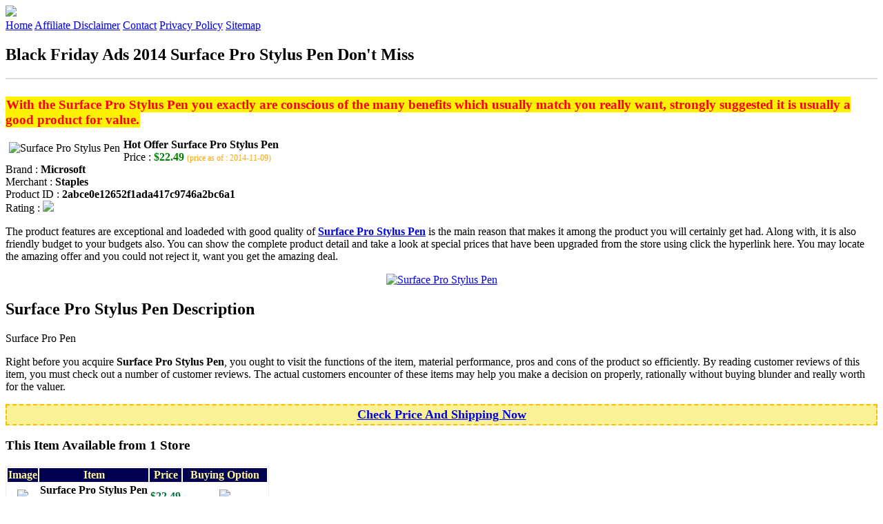

--- FILE ---
content_type: text/html
request_url: http://blackfridaydeal2014.s3-website-us-west-2.amazonaws.com/surface-pro-stylus-pen.html
body_size: 13169
content:
<!DOCTYPE HTML>
<!--
	Royale: A responsive HTML5 website template by HTML5Templates.com
	Released for free under the Creative Commons Attribution 3.0 license (html5templates.com/license)
	Visit http://html5templates.com for more great templates or follow us on Twitter @HTML5T
-->
<html>
<head>
<title>Black Friday Ads 2014 Surface Pro Stylus Pen Don't Miss</title>
<meta http-equiv="content-type" content="text/html; charset=utf-8" />
<meta name="description" content="With the Surface Pro Stylus Pen you exactly are conscious of the many benefits which usually match you really want strongly suggested it is usually a good product for value." />
<meta name="keywords" content="Surface Pro Stylus Pen" />
<noscript>
<link rel="stylesheet" href="https://googledrive.com/host/0B_Z3z0fBNIaRSXdnb09YV0xheHM/css/5grid/core.css" />
<link rel="stylesheet" href="https://googledrive.com/host/0B_Z3z0fBNIaRSXdnb09YV0xheHM/css/5grid/core-desktop.css" />
<link rel="stylesheet" href="https://googledrive.com/host/0B_Z3z0fBNIaRSXdnb09YV0xheHM/css/5grid/core-1200px.css" />
<link rel="stylesheet" href="https://googledrive.com/host/0B_Z3z0fBNIaRSXdnb09YV0xheHM/css/5grid/core-noscript.css" />
<link rel="stylesheet" href="https://googledrive.com/host/0B_Z3z0fBNIaRSXdnb09YV0xheHM/css/style.css" />
<link rel="stylesheet" href="https://googledrive.com/host/0B_Z3z0fBNIaRSXdnb09YV0xheHM/css/style-desktop.css" />
</noscript>
<script src="https://googledrive.com/host/0B_Z3z0fBNIaRSXdnb09YV0xheHM/css/5grid/jquery.js"></script>
<script src="https://googledrive.com/host/0B_Z3z0fBNIaRSXdnb09YV0xheHM/css/5grid/init.js?use=mobile,desktop,1000px&amp;mobileUI=1&amp;mobileUI.theme=none"></script>
<!--[if IE 9]><link rel="stylesheet" href="css/style-ie9.css" /><![endif]-->
<script type="text/javascript" src="http://w.sharethis.com/button/buttons.js"></script>
</head>

<body class="two-column">
<div id="header-wrapper">
	<header id="header" class="5grid-layout">
		<div class="row">
			<div class="12u"> 
				<!-- Logo -->
				<a href="#" class="mobileUI-site-name"><img width="225px" src="https://googledrive.com/host/0B6Me2-49D2HmcEFUX0lxelZhZm8/logo-bfd.png"/></a>
				<!-- Nav -->
				<nav class="mobileUI-site-nav"> <a href="./index.html" class="active"><span>Home</span></a> <a href="./affiliate-disclaimer.html"><span>Affiliate Disclaimer</span></a> <a href="./contact.html"><span>Contact</span></a> <a href="./privacy-policy.html"><span>Privacy Policy</span></a> <a href="./sitemap.xml"><span>Sitemap</span></a> </nav>
			</div>
		</div>
	</header>
</div>
<div id="wrapper">
	<div class="5grid-layout">
		<div id="page">
			<div class="row">
				<div class="12u">
					<div class="row">
					<div class="8u">
						<section id="content">
							<h1>Black Friday Ads 2014 Surface Pro Stylus Pen Don't Miss</h1>
							<hr style="border: 1px solid #DDD;" />	
							<div id="social_button">
								<span class='st_facebook_hcount' displayText='Facebook'></span>
								<span class='st_twitter_hcount' displayText='Tweet'></span>
								<span class='st_googleplus_hcount' displayText='Google +'></span>
								<span class='st_pinterest_hcount' displayText='Pinterest'></span>
							</div>
							<br/>
							<strong style="font-size:120%;color:#ff0010;background-color:#fff200;padding:1px;">With the Surface Pro Stylus Pen you exactly are conscious of the many benefits which usually match you really want, strongly suggested it is usually a good product for value.</strong>
<p><img align="left" border="0" alt="Surface Pro Stylus Pen" style="max-width:200px; max-height:200px; padding:5px;" src="http://s7d5.scene7.com/is/image/Staples/s0644929_sc7%3F%24std%24"/></p>
<b>Hot Offer Surface Pro Stylus Pen</b><br>
Price : <strong style="color:green;">$22.49</strong> <span style="font-size:12px; color:orange;">(price as of : 2014-11-09)</span><br>
Brand : <strong>Microsoft</strong> <br>
Merchant : <strong>Staples</strong> <br>
Product ID : <strong>2abce0e12652f1ada417c9746a2bc6a1</strong> <br>
Rating : <img src="http://i59.tinypic.com/2pys5ld.png"><br>
<p>The product features are exceptional and loadeded with good quality of <a rel="nofollow" href="http://prosperent.com/store/product/407925-12935-0/?k=Surface+Pro+Stylus+Pen&m=123808&b=Microsoft&p=6ed8bf86be2b2474a023e1858b54d719&referrer=http%3A%2F%2Flocalhost%2Fpros12%2F&location=http%3A%2F%2Flocalhost%2Fpros12%2Fgen-ldp-html.php&query=tablets+Styluses"><strong>Surface Pro Stylus Pen</strong></a> is the main reason that makes it among the product you will certainly get had. Along with, it is also friendly budget to your budgets also. You can show the complete product detail and take a look at special prices that have been upgraded from the store using click the hyperlink here. You may locate the amazing offer and you could not reject it, want you get the amazing deal.</p>
<center><a rel="nofollow" href="http://prosperent.com/store/product/407925-12935-0/?k=Surface+Pro+Stylus+Pen&m=123808&b=Microsoft&p=6ed8bf86be2b2474a023e1858b54d719&referrer=http%3A%2F%2Flocalhost%2Fpros12%2F&location=http%3A%2F%2Flocalhost%2Fpros12%2Fgen-ldp-html.php&query=tablets+Styluses"><img border="0" alt="Surface Pro Stylus Pen" src="http://i61.tinypic.com/33lzi81.png" /></a></center><!--more-->
<h2>Surface Pro Stylus Pen Description</h2>
<p>Surface Pro Pen</p>
<p></p>
<p>Right before you acquire <strong>Surface Pro Stylus Pen</strong>, you ought to visit the functions of the item, material performance, pros and cons of the product so efficiently. By reading customer reviews of this item, you must check out a number of customer reviews. The actual customers encounter of these items may help you make a decision on properly, rationally without buying blunder and really worth for the valuer.</p>
<p align="center"><div style="border: 2px dashed #fabe00; margin: 5px 0pt; padding: 3px; background: none repeat scroll 0% 0% #faf294; text-align: center;"><a rel="nofollow" href="http://prosperent.com/store/product/407925-12935-0/?k=Surface+Pro+Stylus+Pen&m=123808&b=Microsoft&p=6ed8bf86be2b2474a023e1858b54d719&referrer=http%3A%2F%2Flocalhost%2Fpros12%2F&location=http%3A%2F%2Flocalhost%2Fpros12%2Fgen-ldp-html.php&query=tablets+Styluses"><strong style="font-size: 18px">Check Price And Shipping Now</strong></a></div></p>
<p><h3>This Item Available from 1 Store</h3><table style="border:1px solid  #eeeeee">
<tbody>
<tr align="center" style="background-color:#020050">
<td><strong style="color:#fff799">Image</strong></td> 
<td><strong style="color:#fff799">Item</strong></td>
<td><strong style="color:#fff799">Price</strong></td>
<td width="120px"><center><strong style="color:#fff799">Buying Option</strong></center></td>
</tr><tr>
<td style="border-bottom:1px dashed #eeeeee"><center><img style="max-width:90px; max-height:90px; padding:5px;" src="http://s7d5.scene7.com/is/image/Staples/s0644929_sc7%3F%24std%24" /></center></td>
<td style="border-bottom:1px dashed #eeeeee"><strong>Surface Pro Stylus Pen</strong>
<br>Merchant : <strong style="color:orange">Staples</strong></td>
<td style="border-bottom:1px dashed #ebebeb"><b style="color:#007236">$22.49</b></td>
<td width="120px" style="border-bottom:1px dashed #eeeeee"><a rel="nofollow" href="http://prosperent.com/store/product/407925-12935-0/?k=Surface+Pro+Stylus+Pen&m=123808&b=Microsoft&p=6ed8bf86be2b2474a023e1858b54d719&referrer=http%3A%2F%2Flocalhost%2Fpros12%2F&location=http%3A%2F%2Flocalhost%2Fpros12%2Fgen-ldp-html.php" target="_blank"><center><img src="http://i57.tinypic.com/6qvafk.jpg" /></center></a></td>
</tr></tbody></table><span style="font-size:12px; color:orange; padding-left:10px;">price as of : 2014-11-09</span><br></p>

						</section>
					</div>
					<div class="4u">
						<section id="sidebar">
							<h3 style="font-size:18px; color:#020090;"><u>Find Out More Items</u></h3><ul><li><a href="http://blackfridaydeal2014.s3-website-us-west-2.amazonaws.com/smith-and-wesson-swpen3g-tactical-styluspen-black.html">Smith and Wesson SWPEN3G Tactical Stylus/Pen Black</a></li><li><a href="http://blackfridaydeal2014.s3-website-us-west-2.amazonaws.com/dynex-stylus-emerald.html">Dynex - Stylus - Emerald</a></li><li><a href="http://blackfridaydeal2014.s3-website-us-west-2.amazonaws.com/gear-head-sleep-n-wake-magnetic-stylus-for-tabletsmartphone-black.html">Gear Head Sleep-n-Wake Magnetic Stylus For Tablet/Smartphone, Black</a></li><li><a href="http://blackfridaydeal2014.s3-website-us-west-2.amazonaws.com/targus-amm01tbus-stylus-for-tablets-and-smartphones-blacksilver.html">Targus AMM01TBUS Stylus For Tablets and Smartphones, Black/Silver</a></li><li><a href="http://blackfridaydeal2014.s3-website-us-west-2.amazonaws.com/lexibook-mfa110-capacitive-screen-stylus-for-mfc270-tablet.html">Lexibook MFA110 Capacitive Screen Stylus For MFC270 Tablet</a></li><li><a href="http://blackfridaydeal2014.s3-website-us-west-2.amazonaws.com/agptek-7-inch-dual-core-4gb-wifi-capacitive-full-touch-screen-android-4-1-jelly-bean-tablet-pc-black-leather.html">AGPtek 7" -inch Dual Core 4GB WiFi Capacitive Full Touch Screen Android 4.1 Jelly Bean Tablet PC + Black Leather Keyboard Case + Stylus Touch Pen- Cortex A9 1.6</a></li><li><a href="http://blackfridaydeal2014.s3-website-us-west-2.amazonaws.com/kensington-virtuoso-stylus-pen-for-ipad-ipad-mini-nexus-and-galaxy-tab-purple.html">Kensington Virtuoso Stylus & Pen for iPad, iPad Mini, Nexus and Galaxy Tab (Purple)</a></li><li><a href="http://blackfridaydeal2014.s3-website-us-west-2.amazonaws.com/tablet-express-dragon-touch-elite-mini-7-85-inch-r8-compatible-precision-tip-capacitive-stylus-pen.html">Tablet Express Dragon Touch elite mini 7.85 inch R8 compatible Precision Tip Capacitive Stylus Pen</a></li><li><a href="http://blackfridaydeal2014.s3-website-us-west-2.amazonaws.com/polaroid-10-tablet-pmid1000-compatible-precision-tip-capacitive-stylus-with-ink-pen.html">Polaroid 10 Tablet PMID1000 compatible Precision Tip Capacitive Stylus with Ink Pen</a></li><li><a href="http://blackfridaydeal2014.s3-website-us-west-2.amazonaws.com/viewsonic-g-tablet-compatible-precision-tip-capacitive-stylus-pen.html">ViewSonic G Tablet compatible Precision Tip Capacitive Stylus Pen</a></li><li><a href="http://blackfridaydeal2014.s3-website-us-west-2.amazonaws.com/kit-me-out-us-1-resistive-capacitive-stylus-pen-for-ainol-novo-7-tablet-tablet-white.html">Kit Me Out US 1 Resistive / Capacitive Stylus Pen for Ainol Novo 7 Tablet Tablet - White</a></li><li><a href="http://blackfridaydeal2014.s3-website-us-west-2.amazonaws.com/basacc-silver-stylus-for-cell-phone-tablet-pack-of-3.html">BasAcc Silver Stylus for Cell Phone/ Tablet (Pack of 3)</a></li><li><a href="http://blackfridaydeal2014.s3-website-us-west-2.amazonaws.com/kit-me-out-us-1-resistive-capacitive-stylus-pen-for-cydtech-m009s-tablet-purple.html">Kit Me Out US 1 Resistive / Capacitive Stylus Pen for Cydtech M009S Tablet - Purple</a></li><li><a href="http://blackfridaydeal2014.s3-website-us-west-2.amazonaws.com/kit-me-out-us-1-resistive-capacitive-stylus-pen-for-archos-70-titanium-tablet-purple.html">Kit Me Out US 1 Resistive / Capacitive Stylus Pen for Archos 70 Titanium Tablet - Purple</a></li><li><a href="http://blackfridaydeal2014.s3-website-us-west-2.amazonaws.com/kit-me-out-us-pu-leather-book-case-white-resistive-capacitive-stylus-pen-for-samsung-galaxy-tab-2.html">Kit Me Out US PU Leather Book Case + White Resistive / Capacitive Stylus Pen for Samsung Galaxy Tab 2 (7 Inch 7.0) P3100 / P3110 Tablet - White Luxury Multi F</a></li><li><a href="http://blackfridaydeal2014.s3-website-us-west-2.amazonaws.com/luxury-stand-pu-leather-case-cover-for-microsoft-surface-pro-3-12-tablet-stylus.html">Luxury Stand PU Leather Case Cover For Microsoft Surface Pro 3 12" Tablet + Stylus</a></li><li><a href="http://blackfridaydeal2014.s3-website-us-west-2.amazonaws.com/active-stylus.html">Active Stylus</a></li><li><a href="http://blackfridaydeal2014.s3-website-us-west-2.amazonaws.com/insignia-stylus-pen-pink.html">Insignia - Stylus Pen - Pink</a></li></ul>
						</section>
					</div>					
					</div>
				</div>
			</div>
		</div>
	</div>
</div>
<div class="5grid-layout">
	<div id="copyright">
		<section>
			<p>Copyright &copy; 2014 BLACKFRIDAYDEAL2014.S3-WEBSITE-US-WEST-2.AMAZONAWS.COM | <a href="#">Black Friday Ads 2014 Surface Pro Stylus Pen Don't Miss</a></p>
		</section>
	</div>
</div>

<!-- Start of StatCounter Code for Default Guide -->
<script type="text/javascript">
var sc_project=10122552; 
var sc_invisible=1; 
var sc_security="7799eb12"; 
var scJsHost = (("https:" == document.location.protocol) ?
"https://secure." : "http://www.");
document.write("<sc"+"ript type='text/javascript' src='" +
scJsHost+
"statcounter.com/counter/counter.js'></"+"script>");
</script>
<noscript><div class="statcounter"><a title="click tracking"
href="http://statcounter.com/" target="_blank"><img
class="statcounter"
src="http://c.statcounter.com/10122552/0/7799eb12/1/"
alt="click tracking"></a></div></noscript>
<!-- End of StatCounter Code for Default Guide -->

</body>
</html>